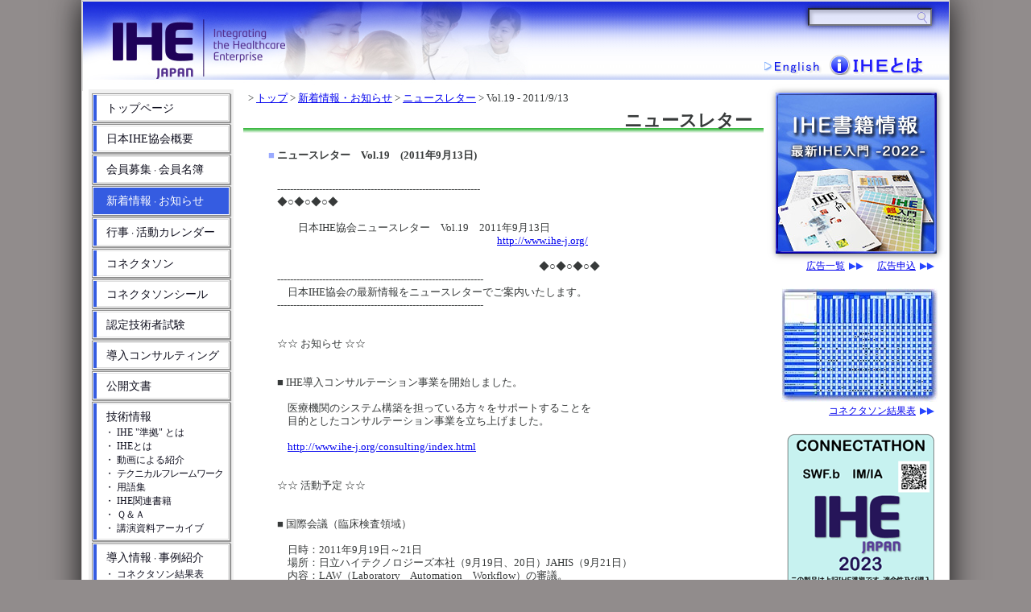

--- FILE ---
content_type: text/html
request_url: https://ihe-j.org/newsletter/n19/index.html
body_size: 18461
content:
<!DOCTYPE html>
<html lang="ja">

<!-- [HEAD] -->
<head>
	<meta http-equiv="Content-Type" content="text/html; charset=shift_jis" />
	<meta http-equiv="imagetoolbar" content="no">
	<meta http-equiv="X-UA-Compatible" content="IE=edge, chrome=1">
	<meta name="Author"   content="IHE Japan">
	<meta name="generator" content="ZML-2016/11/20 [w_letters.txt, line:2935]">
	<title>新着情報・お知らせ：ニュースレター：Vol.19 - 2011/9/13 － IHE-J</title>
	<link rel="up"   href="../index.html">
	<link rel="index"      type="text/css" href="../../index.html">
	<link rel="stylesheet" type="text/css" href="../../z01/css/zcss1.css" media="all">
	<link rel="stylesheet" type="text/css" href="../../z01/css/zcss2.css">
	<link rel="stylesheet" type="text/css" href="../../z02/css/global-2024.04.css">
	
	
	<noscript><link rel="stylesheet" type="text/css" href="./z02/css/noscript.css" ></noscript>
	<script language="javascript" src="../../z01/css/zcss.js"></script>
	<script language="javascript" src="../../z02/js/glib.js?201408"></script>
	<style type="text/css">
	@media only screen and (min-device-width : 320px) and (max-device-width : 720px) {
	}
	</style>
	<style type="text/css"><!-- #under_script_control  {} --></style>
</head>
<!-- [/HEAD] -->
<!-- [BODY] -->
<body bgcolor="#FFFFFF" text="#000000" leftmargin="0" topmargin="0" marginwidth="0" marginheight="0">
<a name="pagetop"></a>




<center>
<div id="GBase">
	<div id="GTop">
		<div id="GTopLinksContainer">
			
			<a class="GLogo"     href="../../"                     title="トップページ"></a>
			<a class="GEnglish"  href="../../en/"                  title="go to English page"></a>
			<a class="GAboutIHE" href="../../basics/"            title="IHEについての概要と各ドメインの紹介"></a>
			
		</div>
		<div id="GTopLogo"></div>
		<div id="GTopLinks"></div>
		<div class=GSearch>
			<form method=get action="https://www.google.co.jp/search">
				<input class=GTextInput    type=text name=q maxlength=255 value="" title="サイト内検索">
				<input class=GSubmitButton type=submit value="">
				<input type=hidden name=ie value="shift_jis">
				<!--<input type=hidden name=ie value="utf-8">-->
				<input type=hidden name=oe value="utf-8">
				<input type=hidden name=hl value="ja">
				<input type=hidden name=sitesearch value="ihe-j.org">
			</form>
		</div>
	</div>
	<div id="GMid">
		<!---------------------------------------------------------------------------------------------->
		<div id="GMidCenter">
	
	
<div class="GMainBread">&nbsp;  &gt; <a href="../../index.html">トップ</a> &gt; <a href="../../news/index.html">新着情報・お知らせ</a> &gt; <a href="../index.html">ニュースレター</a> &gt; Vol.19 - 2011/9/13
</div>

	


	
		<h1 id=GMainTitle>ニュースレター</h1>
	

<div style='margin:17px auto 23px auto; max-width:590px;'>
<!-- ▼topic_sq▼ -->

<table width="100%" border="0" cellpadding="0" cellspacing="3">
	<tr>
		<td valign="top" align="right" rowspan="2" class="xmain" nowrap="NOWRAP"><font color="#9AAAFF">■</font></td>
		<td valign="top" class="xmain"  width="100%"><b> ニュースレター　Vol.19　(2011年9月13日)</b></td>
	</tr>
	<tr>
		<td valign="top" class="xmain" style="padding-top:7px;">
<br>---------------------------------------------------------------<br>◆○◆○◆○◆<br><br>　　日本IHE協会ニュースレター　Vol.19　2011年9月13日<br><tt>　　　　　　　　　　　　　　　　　　　　　</tt><a href="../../">http://www.ihe-j.org/</a><br><br><tt>　　　　　　　　　　　　　　　　　　　　　　　　　</tt>◆○◆○◆○◆<br>----------------------------------------------------------------<br>　日本IHE協会の最新情報をニュースレターでご案内いたします。<br>----------------------------------------------------------------<br><br><br>☆☆ お知らせ ☆☆<br><br><br>■ IHE導入コンサルテーション事業を開始しました。<br><br>　医療機関のシステム構築を担っている方々をサポートすることを<br>　目的としたコンサルテーション事業を立ち上げました。<br>　<br>　<a href="../../consulting/index.html">http://www.ihe-j.org/consulting/index.html</a><br><br><br>☆☆ 活動予定 ☆☆<br><br><br>■ 国際会議（臨床検査領域）<br><br>　日時：2011年9月19日～21日<br>　場所：日立ハイテクノロジーズ本社（9月19日、20日）JAHIS（9月21日）<br>　内容：LAW（Laboratory　Automation　Workflow）の審議。<br><br>■ 第８回ＩＨＥ臨床検査意見交換会<br><br>　日時：2011年09月30日（金）13:00～<br>　場所：キャンパスプラザ京都（予定）<br>　議題：「JLAC10を使うには」のまとめ<br><br>■ 第30回 ＩＨＥ勉強会in仙台（初級編）<br><br>　日時：2011年10月01日（土）<br>　詳細：<a href="http://www.e-rad.jp/xoops/modules/eguide/event.php?eid=54">http://www.e-rad.jp/xoops/modules/eguide/event.php?eid=54</a><br><br>■ 第31回ＩＨＥ勉強会in東京（初級編）<br><br>　日時：2011年10月08日（土）<br>　詳細：<a href="http://www.e-rad.jp/xoops/modules/eguide/event.php?eid=57">http://www.e-rad.jp/xoops/modules/eguide/event.php?eid=57</a><br><br>■ 第43回日本臨床検査自動化学会 演題発表<br><br>　日時：2011年10月08日（土）13:00～13：48<br>　内容：6演題連続で発表。<br><br>■ 第32回ＩＨＥ勉強会in大阪（初級編）<br><br>　日時：2011年11月05日（土）　<br>　詳細：<a href="http://www.e-rad.jp/xoops/modules/eguide/event.php?eid=58">http://www.e-rad.jp/xoops/modules/eguide/event.php?eid=58</a><br><br>■ IHE入門とコネクタソン見学会<br><br>　日時：2011年11月08日（火）<br>　詳細：<a href="http://www.e-rad.jp/xoops/modules/eguide/event.php?eid=53">http://www.e-rad.jp/xoops/modules/eguide/event.php?eid=53</a><br><br><br>☆☆ 活動報告 ☆☆<br><br><br>■ 第7回ＩＨＥ臨床検査意見交換会<br><br>　日時：2011年08月26日（金）13:00～<br>　場所：ハートイン京都（予定）<br>　議題：「JLAC10を使うには」のユーザーの声について<br><br>■ 病理・臨床細胞委員会<br><br>　日本テレパソロジー・バーチャルマイクロスコピー研究会の支援を得て<br>　平成23年度までに制定された病理・臨床細胞領域に関する、IHE、DICOM<br>　JAHIS標準のドキュメントを納めたCDを作成。<br>　今後、関係学会で病理・臨床細胞関係者へ配布予定。<br><br><br>☆☆ 委員会活動 ☆☆<br><br><br>8月 2日 臨床検査委員会　<br>8月 9日 放射線企画・技術委員会<br>8月22日 運営委員会<br>8月22日 放射線治療企画・技術委員会<br>8月23日 接続検証委員会<br>8月26日 ITI-incWG委員会<br>8月30日 普及推進委員会<br>8月31日 ITI委員会<br>8月31日 PCD委員会<br><br>9月 6日 運営委員会<br>9月 8日 放射線技術委員会<br>9月14日 接続検証委員会<br>9月21日 循環器委員会<br>9月28日 PCD委員会<br><br><br>----------------------------------------------------------------<br>◆ニュースレター登録/変更/解除/ご意見ご質問はこちらからお願いし<br>　ます。　<a href="../../contact/index.html">http://www.ihe-j.org/contact/index.html</a><br><br>◆日本IHE協会公式Webサイト　　<a href="../../">http://www.ihe-j.org/</a><br>----------------------------------------------------------------<br><br>
</td>
	</tr>
</table>
<!-- ▲topic_sq▲ -->
</div>
		</div>
		<!---------------------------------------------------------------------------------------------->
		
		<div id="GMidLeft">
			<div id="GMenu">
				<div class="GMF0">
					<div class="GMF1"><a class="GMF2 GMTop" href="../../">トップページ</a></div>
				</div>
				<div class="GMF0">
					<div class="GMF1"><a class="GMF2" href="../../about/">日本IHE協会概要</a></div>
				</div>
				<div class="GMF0">
					<div class="GMF1"><a class="GMF2" href="../../recruit/">会員募集<span>・</span>会員名簿</a></div>
				</div>
				<div class="GMF0">
					<div class="GMF1"><a class="GMF2" href="../../news/">新着情報<span>・</span>お知らせ</a></div>
				</div>
				<div class="GMF0">
					<div class="GMF1"><a class="GMF2" href="../../events/">行事<span>・</span>活動カレンダー</a></div>
				</div>
				<div class="GMF0">
					<div class="GMF1"><a class="GMF2" href="../../connectathon/">コネクタソン</a></div>
				</div>
				<div class="GMF0">
					<div class="GMF1"><a class="GMF2" href="../../connectathon-seal/">コネクタソンシール</a></div>
				</div>
			<div class="GMF0">
					<div class="GMF1"><a class="GMF2" href="../../QUALIFY/">認定技術者試験</a></div>
				</div>

				<div class="GMF0">
					<div class="GMF1"><a class="GMF2" href="../../consulting/">導入コンサルティング</a></div>
				</div>
				<div class="GMF0">
					<div class="GMF1"><a class="GMF2" href="../../docs/">公開文書</a></div>
				</div>
				<div class="GMF0">
					<div class="GMF1">
						<div class="GMF2">
							<a class="GMF3a" href="../../tech/">技術情報</a>

							<a class="GMF3b" href="../../tech/#compliant">・ IHE &quot;準拠&quot; とは</a>
							<a class="GMF3b" href="../../basics/">・ IHEとは</a>
							<a class="GMF3b" href="../../movie/">・ 動画による紹介</a>
							<a class="GMF3b" href="../../tf/">・ <span class="GMLS">テクニカルフレームワーク</span></a>
							<a class="GMF3b" href="../../words/">・ 用語集</a>
							<a class="GMF3b" href="../../books/">・ IHE関連書籍</a>
							<a class="GMF3b" href="../../faq/">・ Ｑ＆Ａ </a>
							<a class="GMF3b" href="../../archive/">・ 講演資料アーカイブ</a>
			
						</div>
					</div>
				</div>
				<div class="GMF0">
					<div class="GMF1">
						<div class="GMF2">
							<a class="GMF3a" href="../../introduce/">導入情報<span>・</span>事例紹介</a>
							
							<a class="GMF3b" href="https://www.ihe-j.org/connectathon-results/" target="_blank">・ コネクタソン結果表</a>
							<a class="GMF3b" href="../../products/">・ IHE対応製品情報</a>
						</div>
					</div>
				</div>
			</div>
			<div id="GMidLeftBanners">
				<a class="GPDI"       href="../../pdi-tools/"           title="PDIチェックツールレベル３"></a>
				<a class="GContact"   href="../../contact/"             title="ご意見・ご質問"></a>
				<a class="GFacebook"  href="https://facebook.com/IHEJapan" title="Facebook" target="_blank"></a>
			</div>
			<!-- 2014/08/2x :) -->
			<div id="GMidLeftSMemberBlock" class="GMember99">

				<div class="GXTitle">IHE協会 S会員</div>
				<a class="GHover-Opac GLinkImage GLinkImage0" href="https://www.philips.co.jp/healthcare" target="_blank"></a>
				<a class="GHover-Opac GLinkImage GLinkImage1" href="https://jp.medical.canon/" target="_blank"></a>
				<a class="GHover-Opac GLinkImage GLinkImage2" href="http://www.array.co.jp/" target="_blank"></a>
				<a class="GHover-Opac GLinkImage GLinkImage3" href="http://www.konicaminolta.jp/healthcare/" target="_blank"></a>
				<a class="GHover-Opac GLinkImage GLinkImage4" href="http://www.olympus.co.jp/" target="_blank"></a>
				<div style="text-align:right; display:none;">
					<a class="GLinkText" href="../../recruit/smember/">Ｓ会員情報</a>
				</div>
			</div>
		</div>
		

		<!---------------------------------------------------------------------------------------------->
		<div id="GMidRight">
			<!-- 2014/08/2x :) -->
			<div id="GMidRightAdsBlock">
				<a class="GHover-Opac GLinkImage GLinkImage0" href="../../books/"></a>
				<a class="GHover-Opac GLinkImage GLinkImage1" href="https://ihe-j.sakura.ne.jp/event-info/modules/eguide/event.php?eid=28"></a>
				<a class="GHover-Opac GLinkImage GLinkImage2" href="../../recruit/"></a>
				
				<div style="text-align:right; margin-top:4px;">
					<a class="GLinkText" href="../../ads/list/">広告一覧</a>
					<a class="GLinkText" href="../../ads/">広告申込</a>
				</div>
				
			</div>

			<div id="GMidRightSMemberBlock" class="GMember99">
				<a class="GHover-Opac GLinkImage GLinkImage0" href="https://www.philips.co.jp/healthcare" target="_blank"></a>
				<a class="GHover-Opac GLinkImage GLinkImage1" href="http://www.array.co.jp/" target="_blank"></a>
				<a class="GHover-Opac GLinkImage GLinkImage2" href="https://jp.medical.canon/" target="_blank"></a>
				<a class="GHover-Opac GLinkImage GLinkImage3" href="http://www.konicaminolta.jp/healthcare/" target="_blank"></a>
				<div style="text-align:right; display:none;">
					<a class="GLinkText" href="../../recruit/smember/">Ｓ会員情報</a>
				</div>
			</div>
			<a id="GMidRightCResultsBlock" class="GHover-Opac" href="https://www.ihe-j.org/connectathon-results/" target="_blank">
				<span class="GLinkImage"></span>
				<div style="text-align:right;">
					<span class="GLinkText" href="https://www.ihe-j.org/connectathon-results/" target="_blank">コネクタソン結果表</span>
				</div>
			</a>
			<a id="GMidRightCSealBlock" class="GHover-Opac" href="https://www.ihe-j.org/connectathon-seal/">
				<span class="GLinkImage"></span>
				<div style="text-align:right;">
					<span class="GLinkText" href="https://www.ihe-j.org/connectathon-seal/">コネクタソンシール</span>
				</div>
			</a>
		</div>
		<!---------------------------------------------------------------------------------------------->
	</div>
	<div id="GBottom">
		<!---------------------------------------------------------------------------------------------->
		<div id="GCopyRight"></div>
		<!---------------------------------------------------------------------------------------------->
		
		<div id="GBottomMenus">
			<div class="GCell GCell0">
				<a class="GBLink" href="../../"><div>トップページ</div></a>
				<a class="GBLink" href="../../about/"><div>日本IHE協会概要</div></a>
				<a class="GSLink" href="../../about/vision/"><div>事業内容</div></a>
				<a class="GSLink" href="../../file2/about/IHE-Teikan-rv2015.06.05.pdf"><div>定款 <span>(PDF)</span></div></a>
				<a class="GSLink" href="../../about/member/"><div>社員名簿</div></a>
				<a class="GSLink" href="../../file2/about/IHE-DRTR-2025-06-04.pdf"><div>理事/監事 <span>(PDF)</span></div></a>
				<a class="GSLink" href="../../file2/about/IHE-STRG-2024-11-06.pdf"><div>運営会議メンバー <span>(PDF)</span></div></a>
				<a class="GSLink" href="../../file2/about/Kaisoku-2022-04.pdf"><div>会則 <span>(PDF)</span></div></a>
				<a class="GSLink" href="../../file2/about/Kaihi.Saisoku-2025.06.pdf"><div>会費細則 <span>(PDF)</span></div></a>

				<a class="GSLink" href="../../file2/about/Kaisoku-C-Member-0628.pdf"><div>Ｃ会員に関する細則 <span>(PDF)</span></div></a>

				<a class="GSLink" href="../../about/organization/"><div>組織図</div></a>
			</div><div class="GCell GCell1">
				<a class="GBLink" href="../../recruit/"><div>会員募集・会員名簿</div></a>
				<a class="GBLink" href="../../news/"><div>新着情報・お知らせ</div></a>
				<a class="GSLink" href="../../comments/"><div>パブリックコメント募集</div></a>
				<a class="GSLink" href="../"><div>ニュースレター</div></a>

				<a class="GSLink" href="../../news/awards/"><div>歴代表彰者一覧</div></a>

				<a class="GSLink" href="../../news/anniv20th/"><div>20周年記念勉強会</div></a>


				<a class="GBLink" href="../../events/"><div>行事・活動カレンダー</div></a>
				<a class="GBLink" href="../../connectathon/"><div>コネクタソン</div></a>
				<a class="GBLink" href="../../connectathon-seal/"><div>コネクタソンシール</div></a>

				<a class="GBLink" href="../../QUALIFY/"><div>認定技術者試験</div></a>

				<a class="GBLink" href="../../consulting/"><div>導入コンサルティング</div></a>
				<a class="GBLink" href="../../docs/"><div>公開文書</div></a>
			</div><div class="GCell GCell2">
				<a class="GBLink" href="../../tech/"><div>技術情報</div></a>

				<a class="GSLink" href="../../tech/#compliant"><div>IHE &quot;準拠&quot; とは</div></a>

				<a class="GSLink" href="../../basics/"><div>IHEとは</div></a>

				<div class="GSDiv">
					<a class="GSLink" href="../../basics/radiology/"><div>放射線</div></a>
					<a class="GSLink" href="../../basics/radiation-oncology/"><div>放射線治療</div></a>
					<a class="GSLink" href="../../basics/cardiology/"><div>循環器</div></a>
					<a class="GSLink" href="../../basics/pcd/"><div>PCD</div></a>
					<a class="GSLink" href="../../basics/iti/" style="letter-spacing:1px;"><div>ITI</div></a>
					<a class="GSLink" href="../../basics/laboratory/"><div>PaLM (臨床検査)</div></a>
					<a class="GSLink" href="../../basics/pathology/"><div>PaLM (病理/臨床細胞)</div></a>
					<a class="GSLink" href="../../basics/endoscopy/"><div>内視鏡</div></a>
				</div>

				<a class="GSLink" href="../../movie/"><div>動画による紹介</div></a>
				<a class="GSLink" href="../../tf/" style="letter-spacing:-1px;"><div>テクニカルフレームワーク</div></a>
				<a class="GSLink" href="../../words/"><div>用語集</div></a>
				<a class="GSLink" href="../../books/"><div>IHE関連書籍</div></a>
				<a class="GSLink" href="../../faq/"><div>Ｑ＆Ａ</div></a>
				<a class="GSLink" href="../../archive/"><div>講演資料アーカイブ</div></a>
			</div><div class="GCell GCell3">
				<a class="GBLink" href="../../introduce/"><div>導入情報・事例紹介</div></a>
				
				<a class="GSLink" href="https://www.ihe-j.org/connectathon-results/" target="_blank"><div>コネクタソン結果表</div></a>
				<a class="GSLink" href="../../products/"><div>IHE対応製品情報</div></a>
				<a class="GBLink" href="../../pdi-tools/"><div>PDIチェックツール</div></a>
				<a class="GBLink" href="../../links/"><div>リンク集</div></a>
				<a class="GBLink GBLink2" href="../../privacy/"><div>個人情報の取扱い</div></a>

				<a class="GBLink GBLink2" href="../../requirements/"><div>コンテンツ利用のための留意点</div></a>				
				<a class="GSLink GSLinkNoHover"><div>オンライン受講時の留意点</div></a>
				<a class="GSLink GSLinkNoHover"><div>講演者の留意点</div></a>



				<a class="GBLink GBLink2" href="../../ads/"><div>広告掲載について</div></a>
			</div><div class="GCell GCell4">
				<div class=GSearch>
					<form method=get action="https://www.google.co.jp/search">
						<input class=GTextInput    type=text name=q maxlength=255 value=""
							title="サイト内検索">
						<input class=GSubmitButton type=submit value="">
						<input type=hidden name=ie value="shift_jis">
						<!--<input type=hidden name=ie value="utf-8">-->
						<input type=hidden name=oe value="utf-8">
						<input type=hidden name=hl value="ja">
						<input type=hidden name=sitesearch value="ihe-j.org">
					</form>
				</div>
				<a class="GBLink" href="../../contact/"><div>ご意見・ご質問</div></a>
				<a class="GBLink GBLink2" href="../../access/"><div>地図・アクセス</div></a>
				<a class="GBLink GBLink2" href="https://facebook.com/IHEJapan" target="_blank"><div>Facebook</div></a>
				<a class="GBLink GBLink2" href="https://www.youtube.com/channel/UC9ye9YeVllAycin_Y0fRUhA" target="_blank"><div>YouTube</div></a>
				<a class="GBLink GBLink2" href="../../en/"><div>English</div></a>
			</div>
		</div>
		
	</div>


</div>
</center>
<!---------------------------------------------------------------------->
<script type="text/javascript">GMenu.update(); GAds.update(); GBottom.update();</script>
<!---------------------------------------------------------------------->


</body>

<!-- [/BODY] -->
</html>


--- FILE ---
content_type: text/css
request_url: https://ihe-j.org/z01/css/zcss2.css
body_size: 2485
content:

/*
  ---------------------------------------------------------------
	Style Sheet2 (Compiled on 2012/09/16)

	Contents :
		1. Common Settings
		2. Specfic Category
		3. Topics
		4. Misc
		5. For specific media
	Note :
		prefix x=basic/t=text/z=category
  ---------------------------------------------------------------
*/


/*
  ---------------------------------------------------------------
	1. Common Settings
  ---------------------------------------------------------------
*/
span.xarrow     { color:#FF5300; }
span.xiconkojin { font-size:70%; color:#FF9000; }
span.xiconhojin { font-size:70%; color:#6387D8; }

.xlistred    { color:#F00000; }
.xlistred2   { color:#E50000; }

.xlistgreen  { color:green; }


/*
  ---------------------------------------------------------------
	2. Specfic Category
  ---------------------------------------------------------------
*/
center.znewstitle { font-weight:bold; font-size:110%; margin-top:10px; }
center.znewsdesc  { font-weight:bold; font-size:110%; color:#F05500; margin:10px 0px 7px 0px; }


/*
  ---------------------------------------------------------------
	3. Topics
  ---------------------------------------------------------------
*/
td.zt0 {
	padding:0 1px 1px 0px; background:#E7E7E7;
}
div.zt1 {
	border-style:solid;
	border-color:#D0D0D0 #AAAAAA #AAAAAA #E0E0E0;
	border-width:1px;
	background:url(../img/xmisc/topic1bg.gif); padding:8px 9px 4px 20px;
}
h2.zt2  { font-size:85%; color:#888888; line-height:100%; margin:0px; padding:0px; }
div.ztd { font-size:10px; padding-top:1px; line-height:100%; color:#DDCC2A; }



/*
  ---------------------------------------------------------------
	4. Misc
  ---------------------------------------------------------------
*/

.footerlink { color:#999999; }
.toptitle   { padding:41px 0px 0px 20px; }


/*
  ---------------------------------------------------------------
	5. For specific media
  ---------------------------------------------------------------
*/

@media print {
	body {
		font-family:'ＭＳ Ｐ明朝' serif;
	}
	div.xbody1 {
		background:#FFFFFF url(../img/t1x1.gif);
	}
	div.xbody2 {
		max-width:720px;
		width:expression(document.body.clientWidth > 720 ? "720px": "auto");
	}
}

}

@media tv {
}

@media aural {
	h2       { volume:x-loud; }
	h3       { volume:loud; }
}

td.maintitle {
	background-image:url(../img/xtop/plate11.jpg);
	background-repeat:no-repeat;
	height:100px;
}
div.maintitle {
	padding:12px 0px 0px 20px;
	color:#888888;
	font-size:100%;
}




--- FILE ---
content_type: text/css
request_url: https://ihe-j.org/z02/css/global-2024.04.css
body_size: 23118
content:
/************************************************************************************************/
body {
	margin:0px; padding:0px; background-color:#918c8c;
	font-size:14px;
}
* {
	-moz-box-sizing:border-box;
	-webkit-box-sizing:border-box;
	box-sizing:border-box;
	/*color:#FFF;*/
	-webkit-tap-highlight-color:transparent;
}
form {
	margin:0px; padding:0px;
}
img {
	image-rendering:optimizeQuality;
	-ms-interpolation-mode:bicubic;
	vertical-align:middle;
}
a.GHover-Opac:link, a.GHover-Opac:visited {
	opacity:1.0; filter:alpha(opacity=100);
	transition-property:opacity;
	transition-duration:0.15s;
}
a.GHover-Opac:hover {
	opacity:0.7; filter:alpha(opacity=70);
}
/************************************************************************************************/
/************************************************************************************************/
/************************************************************************************************/
#GBase {
	width:90%;
	min-width:968px;
	max-width:1078px;
	text-align:left;
	border:solid 1px #DCDCDC;
	background:#FFF;
	box-shadow:0px 0px 36px #111112;
}
/************************************************************************************************/
.GSearch {
		position:absolute; z-index:10;
		/*right:14px; top:10px;*/
		padding:0px;
		width:154px; height:22px;
	}
	.GSearch form {
		margin:0px;
	}
	.GSearch .GTextInput:focus {
		box-shadow:0px 0px 32px #000;
		opacity:1.0; filter:alpha(opacity=100);
	}
	.GSearch .GTextInput:hover {
		/*opacity:0.93; filter:alpha(opacity=93);*/
		opacity:1.0; filter:alpha(opacity=100);
		box-shadow:0px 0px 32px #111;
	}
	.GSearch .GTextInput {
		display:block
		border:0px;
		color:#000 !important;
		text-shadow:none !important;
		font-size:12px; line-height:12px; margin:0px;
		width:154px;
		height:22px;
		padding:0px 22px 0px 8px;
		background:#FFF url(../img/search-box-167x22.jpg) 0px 0px no-repeat;
		box-shadow:0px 0px 6px #114;
		outline:none;
		opacity:0.93; filter:alpha(opacity=93);
		transition-property:opacity,box-shadow;
		transition-duration:0.15s;
	}
	.GSearch .GSubmitButton {
		position:absolute; z-index:1;
		right:3px; top:3px;
		width:18px; height:16px;
		/*background:transparent;*/
		background:url(../img/search-loupe-17x17.gif) 0px 0px no-repeat;
		border:none;
	}
/************************************************************************************************/
#GTop {
		position:relative;
		height:112px;
		background:#0a23b4 url(../img/top-mid-3x112rv02.jpg) 0px 0px repeat-x;
	}
	#GTop .GSearch {
		right:21px; top:9px;
	}
	#GTopLinksContainer a {
		position:absolute; z-index:1;
		transition-property:opacity,border;
		transition-duration:0.15s;
	}
	#GTopLinksContainer a:link, #GTopLinksContainer a:visited {
		background:#FFFFFF; opacity:0.0; filter:alpha(opacity=0); border:solid 1px #FFFFFF;
		background:#FFFFFF; opacity:0.0; filter:alpha(opacity=0); border:solid 1px #FFFFFF;
	}
	#GTopLinksContainer a:hover {
		background:#FFFFFF; opacity:0.5; filter:alpha(opacity=50); border:solid 1px #77779F;
	}
	#GTopLinksContainer .GLogo {
		width:473px; height:85px; left:7px;top:5px;
	}
	#GTopLinksContainer .GLogin {
		width:100px; height:24px; right:237px;bottom:19px;
	}
	#GTopLinksContainer .GEnglish {
		width:84px; height:24px; right:153px;bottom:19px;
	}
	#GTopLinksContainer .GAboutIHE {
		width:132px; height:29px; right:20px;bottom:19px;
	}
	#GTopLogo {
		position:absolute; left:0px; top:0px;
		width:559px; height:112px;
		background:url(../img/top-left-559x112rv02.jpg) 0px 0px no-repeat;
	}
	/*
	#GTopLinks {
		position:absolute; right:30px; bottom:20px;
		width:294px; height:21px;
		background:url(../img/top-right-links-294x21.jpg) 0px 0px no-repeat;
	}
	*/
	#GTopLinks {
		position:absolute; right:30px; bottom:20px;
		/* width:307px; height:26px; */
		width:200px; height:26px;
		background:url(../img/top-right-links-307x26.gif) right 0px no-repeat;
	}
/************************************************************************************************/
#GMid {
		position:relative;
		min-height:1157px;
		margin-bottom:35px;
		/*top:-8px;*/
		
	}
	/****************************************************************************************/
	#GMid a:hover {
		color:#CC0000;
	}
	#GMidLeft {
			position:absolute;
			left:8px; top:-2px;
			width:170px; 
		}
		#GMenu {
				width:180px;
				background:#F0F0F0;
				margin:0px 0px 30px 0px;
				padding-top:3px;
				padding-bottom:3px;

				margin-bottom:20px;
			}
			#GMenu .GMF0 {
				border:solid #8d8d8d 1px;
				background:#FFF;
				padding:1px;
				margin:2px 4px;
				box-shadow:1px 1px 1px #999;
			}
			#GMenu .GMF1 {
				border-left:solid #355ce1 4px;
			}
			#GMenu .GMF2 {
				display:block;
				color:#10101f;
				text-decoration:none;
				padding:8px 2px 6px 12px;
				font-size:14px; line-height:16px;
				border:solid #dfdfdf 1px;
				border-left-width:0px;
			}
			#GMenu .GMF2:hover, #GMenu .GCurrentP {
				border-color:#355ce1;
				background-color:#355ce1;
				color:#FFF;
			}
			#GMenu .GMF2:hover .GMF3a, #GMenu .GMF2:hover .GMF3b,
			#GMenu .GCurrentP  .GMF3a, #GMenu .GCurrentP  .GMF3b {
				/*background-color:#355ce1;*/
				color:#FFF;
			}
			#GMenu .GMF2 span {
				font-size:9px;
			}
			#GMenu .GMF3a {
				display:block;
				color:#10101f;
				text-decoration:none;
				border-bottom:solid transparent 1px;
			}
			#GMenu .GMF3a:hover {
				border-bottom:solid #fff 1px;
			}
			#GMenu .GMF3b {
				display:block;
				padding:4px 0px 0px 0px;
				margin-left:-2px;
				color:#10101f;
				font-size:12px; line-height:12px;
				text-decoration:none;
				border-bottom:solid transparent 1px;
			}
			#GMenu .GMF3b span.GMLS {
				font-size:12px; letter-spacing:-1px;
/*font-style:italic;
font-weight:bold;*/

			}
			#GMenu .GMF3b:hover {
				xfont-weight:bold;
				/*text-decoration:underline;*/
				border-bottom:solid #fff 1px;
			}
			#GMenu .GMF2, #GMenu .GMF3a, #GMenu .GMF3b {
				transition-property:background-color;
				transition-duration:0.1s;
			}
			#GMenu .GCurrent0 {
				border-bottom:solid #fff 1px;
			}

		#GMidLeftBanners {
				margin-left:10px;
				position:relative;
				width:160px; height:138px;
				background:url(../img/mid-left-banners-160x138.jpg) 0px 0px no-repeat;
			}
			#GMidLeftBanners a {
				position:absolute; z-index:1;
				transition-property:opacity;
				transition-duration:0.15s;
			}
			#GMidLeftBanners a:link, #GMidLeftBanners a:visited {
				background:#FFFFFF; opacity:0.0; filter:alpha(opacity=0);
				background:#FFFFFF; opacity:0.0; filter:alpha(opacity=0);
			}
			#GMidLeftBanners a:hover {
				background:#FFFFFF; opacity:0.5; filter:alpha(opacity=50);
				/*border:solid red 1px;*/
			}
			#GMidLeftBanners .GPDI {
				left:1px; top:-8px; width:160px; height:50px;
			}
			#GMidLeftBanners .GContact {
				left:1px; top:42px; width:160px; height:50px;
			}
			#GMidLeftBanners .GFacebook {
				left:0px; top:92px; width:162px; height:52px;
			}
	/****************************************************************************************/
	#GMidCenter {
			padding-left:200px;
			padding-right:230px;
			font-size:13px;
			text-align:left;
		}
		#GMainBread {
			font-size:13px; line-height:14px;
		}
		#GMainTitle {
			padding:7px 14px 4px 0px;
			margin:0px;

			font-size:22px;
			line-height:23px;
			font-weight:600;
			text-align:right;
			background:url(../img/main-title-bar-green-2x6.gif) 0px bottom repeat-x;
		}
		#GMainPhotoAnim {
				/*height:200px;*/
				background:#EEE;
			}
			#GMainPhotoAnim .GContainer {
				width:535px;
				position:relative;
			}
		#GMainNews {
				margin:15px 0px 30px 0px;
			}
			#GMainNews * {
				line-height:1.25;
			}
			#GMainNews a:link, #GMainNews a:visited {
				text-decoration:none;
			}
			#GMainNews01, #GMainNews02 {
				display:inline-block; width:48%; vertical-align:top;

				*display:inline; *zoom:1;
			}
			#GMainNews01 {
				margin-right:2%;
			}
			#GMainNews .GContent {
				margin-right:-5px; padding-left:5px;
				margin-top:10px;
			}
			#GMainNews01 .GContent {
				border-right:solid #DDD 1px;
			}
			#GMainNews .GTitleBar {
				position:relative;
				height:35px;
				background:url(../img/main-title-news-back-1x35.gif) 0px 0px repeat-x;
			}
			#GMainNews01 .GLabel {
				position:absolute; left:0px; width:180px; height:35px;
				background:url(../img/main-title-news-546x35.gif) 0px 0px no-repeat;
			}
			#GMainNews02 .GLabel {
				position:absolute; left:0px; width:180px; height:35px;
				background:url(../img/main-title-news-546x35.gif) -276px 0px no-repeat;
			}
			#GMainNews .GArrow {
				position:absolute; right:0px; width:40px; height:35px;
				background:url(../img/main-title-news-546x35.gif) -224px 0px no-repeat;
			}
			#GMainNews01 .GContent {

			}
			#GMainNews01 .GItemNew, #GMainNews01 .GItemArrow {
				margin-bottom:12px;
			}
			#GMainNews01 .GItemNew .GDate {
				padding:0px 0px 0px 20px;
				background:url(../img/icons-share-23x78.gif) 0px 0px no-repeat;
			}
			#GMainNews01 .GItemArrow .GDate {
				padding:0px 0px 0px 18px;
				background:url(../img/icons-share-23x78.gif) 3px -59px no-repeat;
			}
			#GMainNews01 .GText {
				display:block;
				padding:0px 1px 0px 18px;
			}
			#GMainNews02 .GItemNew, #GMainNews02 .GItemArrow {
				display:block;
				margin-bottom:12px;
			}
			#GMainNews02 .GItemNew {
				padding:0px 0px 0px 21px;
				background:url(../img/icons-share-23x78.gif) 0px 0px no-repeat;
			}
			#GMainNews02 .GItemArrow {
				padding:0px 0px 0px 18px;
				background:url(../img/icons-share-23x78.gif) 5px -59px no-repeat;
			}
			#GMainNews .GLinkToList {
				text-align:right;
				padding-right:30px;
			}
			#GMainNews .GLinkToList a:link, #GMainNews .GLinkToList a:visited {
				background:url(../img/icons-share-23x78.gif) right -28px no-repeat;
				padding-right:30px;
				display:inline-block;
				text-decoration:underline;

				*display:inline; *zoom:1;
			}

		#GMainCalendar {
				border:solid 1px #7771E1;
				border-radius:24px;
				box-shadow:3px 3px 12px #555577;
				text-align:center;
			}
			#GMainCalendar #GMainCalendarIFrame {
				width:95%;
			}
	/****************************************************************************************/
	#GMidRight {
			position:absolute;
			right:5px; top:2px;
			width:210px;
		}
		#GMidRight .GLinkText {
			display:inline-block;

			*display:inline; *zoom:1;

			line-height:13px; font-size:12px; margin-right:8px;
			margin-top:5px;
			padding-right:28px;
			background:url(../img/icons-share-23x78.gif) right -30px no-repeat;
		}
		#GMidRightAdsBlock {
				display:none; /* for ads */
			}
			#GMidRightAdsBlock .GLinkImage {
				display:block;
				width:200px; height:200px;
				background:url(../img/mid-right-ads-sample-200x200.png) 0px 0px no-repeat;
				box-shadow:1px 1px 8px #777;
			}
		#GMidRightSMemberBlock {
				border:solid #CCC 1px;
				width:202px;
				/* for ads
				margin:24px 0px 28px 0px;
				padding:8px 0px 10px 0px;
				*/
				margin:0px 0px 10px 0px;
				padding-left:8px;
				border-radius:14px;
			}
			#GMidRightSMemberBlock .GLinkImage {
				display:block; width:192px;
				background-position:0px 0px;
				background-repeat:no-repeat;
				/* for ads
				margin:8px 0px 8px 7px;
				display:none;
				*/
				margin:20px auto 20px auto;
			}
			#GMidRightSMemberBlock .GLinkImage0 {
				height:30px; background-position:-2px 0px;
				background-image:url(../img/smember-rblock-carestream-192x30.gif);
			}
			#GMidRightSMemberBlock .GLinkImage1 {
				height:30px; background-position:-2px 0px;
				background-image:url(../img/smember-rblock-array-192x30.gif);
			}
			#GMidRightSMemberBlock .GLinkImage2 {
				height:41px;
				background-image:url(../img/smember-rblock-toshiba-192x41.gif);
				margin-bottom:17px;
			}
			#GMidRightSMemberBlock .GLinkImage3 {
				height:68px;
				background-image:url(../img/smember-rblock-km-192x60.gif);
				margin-top:17px;
				margin-bottom:13px;
			}
			#GMidRightSMemberBlock.GMember0 .GLinkImage0 { display:block; }
			#GMidRightSMemberBlock.GMember1 .GLinkImage1 { display:block; }
			#GMidRightSMemberBlock.GMember2 .GLinkImage2 { display:block; }
			#GMidRightSMemberBlock.GMember3 .GLinkImage3 { display:block; }

			#GMidRightSMemberBlock .GLinkText {
				margin-top:0px;
				margin-right:10px;
			}
		#GMidRightCResultsBlock {
				display:block;
			}
			#GMidRightCResultsBlock .GLinkImage {
				display:block; width:195px; height:141px;
				margin:20px 0px 0px 7px;				
				background:url(../img/mid-right-cresults-195x141.jpg) 0px 0px no-repeat;
			}
			#GMidRightCResultsBlock .GLinkText {
				text-decoration:underline;
			}
/************************************************************************************************/
#GBottom {
		position:relative;
		height:445px;
		text-align:center;
		box-shadow:0px 0px 26px #313133;
		background:#021588 url(../img/bottom-grad-1x470.jpg) 0px 0px repeat-x;
	}
	#GBottom * {
		color:#FFF;
		text-shadow:1px 1px 3px #000;
	}
	#GBottom .GSearch {
		/*right:70px; top:29px;*/
		top:-33px;
	}
	#GBottom #GCopyRight {
		position:absolute; right:52px; bottom:24px;
		width:343px; height:21px;
		background:url(../img/bottom-copyright-343-21-2026.png) 0px 0px no-repeat;
	}
	/*  bottom-sep-3x1.gif*/

	#GBottom #GBottomMenus {
			padding-top:63px;
		}
		#GBottom .GCell {
			display:inline-block;
			*display:inline; *zoom:1;

			font-size:13px; line-height:14px;
			text-align:left;
			padding:0px 16px 0px 2px;
			text-shadow:1px 1px 3px #000;
			vertical-align:top;
			width:182px;
		}
		#GBottom .GCell2 {
			width:172px;
		}
		#GBottom .GCell3 {
			width:172px;
		}
		#GBottom .GCell4 {
			position:relative;
			width:164px;
		}
		#GBottom .GCell span {
			font-size:8px;
		}
		/*
		#GBottom .GBLink {
			display:block;
			text-decoration:none; 
			padding:0px 0px 0px 1.5em;
			margin:2.5em  0em 0.8em 0.1em;
		}
		*/
		#GBottom .GBLink {
			display:block;
			text-decoration:none; 
			font-size:13px;
			padding:8px 1px 10px 1px;
			margin:0em  0em 0em 0em;
		}
		#GBottom .GBLink div {
			/*border-left:solid #FFF 0px;*/
			padding:2px 0px 0px 20px;
			border-bottom:solid #FFF 1px;
			box-shadow:0px 1px 0px #333;
			background:url(../img/bottom-icons-share-17x68.png) 5px 4px no-repeat;
		}
		#GBottom .GSLink {
			display:block;
			text-decoration:none;
			font-size:12px;
			padding:2px 0px 2px 0px;
		}
		#GBottom .GSLink div {
			/*padding:4px 0px 4px 17px;*/
			padding-left:17px;
			background:url(../img/bottom-icons-share-17x68.png) 2px -53px no-repeat;
		}
		#GBottom .GBLink, #GBottom .GSLink  {
			border:solid transparent 1px;
		}
		#GBottom .GBLink, #GBottom .GBLink div,
		#GBottom .GSLink, #GBottom .GSLink div {
			transition-property:background-color,border-color;
			transition-duration:0.18s;
		}

		#GBottom .GBLink:hover, #GBottom .GSLink:hover  {
			background:#3333F0;
			border:solid #77C 1px;
		}
		#GBottom .GBLink:hover div {
			background-color:#3333F0;
			border-color:transparent;
			/*border-bottom-color:#777777;*/
			border-bottom-color:#E0E0F0;
			box-shadow:none;
		}
		#GBottom .GSLink:hover div {
			background-color:#3333F0;
			border-color:transparent;
		}
		#GBottom .GSDiv {
			padding-left:20px; font-size:12px; line-height:17px;
		}
		#GBottom .GSDiv .GSLink {
			line-height:100%;
			padding:3px 0px 2px 0px;
		}
		#GBottom .GSDiv .GSLink div {
			background:url(../img/bottom-icons-share-17x68.png) 2px -55px no-repeat;
		}

		#GBottom a.GCurrent0 {
			background:#779 !important;
			border-top   :solid #999 1px !important;
			border-right :solid #CCC 1px !important;
			border-bottom:solid #CCC 1px !important;
			border-left  :solid #999 1px !important;
			cursor:default !important;
		}
		#GBottom a.GCurrent0 div {
			background-color:#779 !important;
		}
		#GBottom a.GCurrentC {
			background:#779;
			border-top   :solid #999 1px;
			border-right :solid #CCC 1px;
			border-bottom:solid #CCC 1px;
			border-left  :solid #999 1px;
		}
		#GBottom a.GCurrentC div {
			background-color:#779;
		}

		/*
		#GBottom .GCurrent div {
			background-color:#779; border:inset 1px;
		}

		#GBottom .GCurrent {
			background-color:#779; border:inset 1px;
		}
		#GBottom .GCurrent div {
			border-bottom-color:#779;
			box-shadow:none;
		}
		*/

/************************************************************************************************/
	.GLANG_EN #GTopLogo {
		background:url(../img/top-left-559x112rv02.jpg) 0px 0px no-repeat;
	}
	.GLANG_EN #GTopLinks {
		position:absolute; right:30px; bottom:20px;
		/* width:171px; height:21px; */
		width:100px; height:21px;
		background:url(../img/en-top-right-links-171x21.jpg) right 0px no-repeat;
	}
/************************************************************************************************/
.GLANG_EN {

	}
	.GLANG_EN #GTopLinksContainer {

		}
		.GLANG_EN #GTopLinksContainer .GLogin {
			width:68px; height:24px; right:128px;bottom:19px;
		}
		.GLANG_EN #GTopLinksContainer .GJapanese {
			width:104px; height:24px; right:24px;bottom:19px;
		}

	.GLANG_EN #GMidLeftBanners {
			width:160px; height:88px;
			background:url(../img/en-mid-left-banners-160x88.jpg) 0px 0px no-repeat;
		}
		.GLANG_EN #GMidLeftBanners .GContact {
			left:1px; top:-8px; width:160px; height:50px;
		}
		.GLANG_EN #GMidLeftBanners .GFacebook {
			left:1px; top:42px; width:160px; height:50px;
		}
		.GLANG_EN #GMainNews .GTitleBar {
			background:url(../img/en-main-title-news-back-1x35.gif) 0px 0px repeat-x;
		}
		.GLANG_EN #GMainNews01 .GLabel {
			background:url(../img/en-main-title-news-546x35.gif) 0px 0px no-repeat;
		}
		.GLANG_EN #GMainNews02 .GLabel {
			background:url(../img/en-main-title-news-546x35.gif) -276px 0px no-repeat;
		}
		.GLANG_EN #GMainNews .GArrow {
			background:url(../img/en-main-title-news-546x35.gif) -224px 0px no-repeat;
		}

	.GLANG_EN #GMid {
		min-height:645px;
	}
	.GLANG_EN #GBottom {
		height:302px;
	}

/************************************************************************************************/
		#GBottom .GBLinkNoHover:hover,
		#GBottom .GSLinkNoHover:hover {
			background-color:transparent !important;
			border-color:transparent !important;
		}
		#GBottom .GBLinkNoHover:hover div,
		#GBottom .GSLinkNoHover:hover div {
			background-color:transparent !important;
			border-color:transparent !important;
			border-bottom-color:#FFF !important;
		}
/************************************************************************************************/
#GBottom {
	height:480px;
}
#GBottom .GCell3 {
    width: 185px;
}
#GBottom .GCell4 {
    width: 151px;
}


/************************************************************************************************/
		#GBottom .GBLink:hover,
		#GBottom .GSLink:hover,
		#GBottom a.GCurrent0,
		#GBottom a.GCurrentC {
			border-radius:4px;
		}
		#GMidRightCSealBlock {
				display:block;
			}
			#GMidRightCSealBlock .GLinkImage {
				display:block; width:185px; height:202px;
				margin:20px auto 0px auto;
				background:url(../img/connectathon-seal-2023-rv0414n.png) 0px 0px no-repeat;
			}
			#GMidRightCSealBlock .GLinkText {
				text-decoration:underline;
			}


/************************************************************************************************************************/
/************************************************************************************************************************/
/************************************************************************************************************************/
/************************************************************************************************************************/
/************************************************************************************************************************/
/************************************************************************************************************************/
/************************************************************************************************************************/
/************************************************************************************************************************/
/************************************************************************************************************************/
		#GMidLeftSMemberBlock {
				border:solid #CCC 1px;
				width:180px;
				/* for ads
				margin:24px 0px 28px 0px;
				padding:8px 0px 10px 0px;
				*/
				margin:28px 0px 17px 0px;
				padding-left:8px;
				border-radius:14px;
			}
			#GMidLeftSMemberBlock .GXTitle {
				text-align:center;
				font-size:12px; line-height13px; letter-spacing:1px;
				padding:12px 0px 0px 0px;
			}
			#GMidLeftSMemberBlock .GLinkImage {
				display:block; width:170px;
				background-position:0px 0px;
				background-repeat:no-repeat;
				/* for ads
				margin:8px 0px 8px 7px;
				display:none;
				*/
				margin:20px auto 20px auto;
			}
			#GMidLeftSMemberBlock .GLinkImage0 {
				margin-top:12px;
				height:27px; background-position:0px 0px;
				background-image:url(../img/smember-lblock-philips-170x27.png);
			}
			#GMidLeftSMemberBlock .GLinkImage1 {
				height:67px;
				xxbackground-image:url(../img/smember-lblock-toshiba-170x52.gif);
				background-image:url(../img/CanonLogo-170x67.png);
				margin-top:-11px;
				margin-bottom:0px;
			}
			#GMidLeftSMemberBlock .GLinkImage2 {
				height:27px; background-position:-2px 0px;
				background-image:url(../img/smember-lblock-array-170x27.gif);
				margin-top:8px;
				margin-bottom:18px;
			}
			#GMidLeftSMemberBlock .GLinkImage3 {
				height:53px;
				background-image:url(../img/smember-lblock-km-170x53.gif);
				margin-top:13px;
				margin-bottom:24px;
			}
			#GMidLeftSMemberBlock .GLinkImage4 {
				height:31px;
				background-image:url(../img/smember-lblock-olympus-170x31.gif);
				margin-top:15px;
			}
			#GMidLeftSMemberBlock.GMember0 .GLinkImage0 { display:block; }
			#GMidLeftSMemberBlock.GMember1 .GLinkImage1 { display:block; }
			#GMidLeftSMemberBlock.GMember2 .GLinkImage2 { display:block; }
			#GMidLeftSMemberBlock.GMember3 .GLinkImage3 { display:block; }
			#GMidLeftSMemberBlock.GMember3 .GLinkImage4 { display:block; }

			#GMidLeftSMemberBlock .GLinkText {
				margin-top:0px;
				margin-right:10px;
			}

/************************************************************************************************************************/
			#GMidRightSMemberBlock {
					display:none;
				}
/************************************************************************************************************************/
			#GMidRightAdsBlock {
					display:block;
				}
				#GMidRightAdsBlock .GLinkImage {
					display:none;
					width:200px; height:200px;
					box-shadow:1px 1px 8px #777;
					background-repeat:no-repeat;
				}
				#GMidRightAdsBlock .GLinkImage0 {
					background-image:url(/z02/img/ads-books03-2022.jpg);
				}
				#GMidRightAdsBlock .GLinkImage1 {
					background-image:url(../img/ads-ihe-update-2014.jpg)
				}
				#GMidRightAdsBlock .GLinkImage2 {
					background-image:url(../img/ads-membership.jpg)
				}
/************************************************************************************************************************/
.GSDiv > .GSLink {	white-space:nowrap;	width:148px; }

--- FILE ---
content_type: application/javascript
request_url: https://ihe-j.org/z01/css/zcss.js
body_size: 3389
content:

ZL = {
	isIE    : function()  { return (!window.opera && !!document.all); },
	get     : function(id){
		return (typeof(id)==typeof("string")) ? document.getElementById(id) : id;
	},
	writeStyle : function(ss){
		if(typeof(ss)==typeof("string")){ ss=[ss]; }
		document.write("<" + "style type=text/css" + ">");
		for(var i=0;i<ss.length;i++){ document.write(ss[i]); }
		document.write("<" + "/style" + ">");
	},
	isZoomed : function(){
		var dpi1 = (typeof(screen.deviceXDPI )==typeof(1)) ? screen.deviceXDPI : 1;
		var dpi0 = (typeof(screen.logicalXDPI)==typeof(1)) ? screen.logicalXDPI : 1;
		return ((dpi1/dpi0)!=1);
	},
	setOpacity : function(id,val){
		var e=this.get(id);
		if(val<0) val=0;
		if(this.isIE()){
			val=Math.round(100*val); if(val>100) val=100;
			if(!e.filters.alpha){
				e.style.filter="alpha(opacity="+val+")";
			}else{
				e.filters.alpha.opacity=val;
			}
		}else{
			e.style.opacity=val;
		}
	},
	Handlers   : { onload : [] },
	addHandler : function(ename,func){ ZL.Handlers[ename].push(func); },
	init       : function(){
		window.onload=function(){
			for(var i=0;i<ZL.Handlers.onload.length;i++){
				ZL.Handlers.onload[i].apply(ZL,[]);
			}
		}
	}
};
ZL.init();

function zcss_update(){

	/*
	if(!document.all && !!document.addEventListener){

		ZL.writeStyle([
			"*             { box-sizing:border-box; }",
			"*             { -moz-box-sizing:border-box; }",
			".xlarge       { font-size:medium;  }",
			".xmain        { font-size:small;   }",
			".xsmall       { font-size:x-small; }",
			"td.xlist      { font-size:small;   }",
			"td.xlistsmall { font-size:x-small; }",
			"td.xlistred   { font-size:small;   }",
			"td.xlistred2  { font-size:x-small; }",
			"td.xlistgreen { font-size:small;   }",
			"td.evcell     { font-size:small;   }",

			"#bbs-body table      { font-size:small; }",
			"#bbs-body table pre  { font-size:small; }",
			"#bbs-body table font { font-size:small; }"
		]);
	}
	*/

	ZL.writeStyle([
		"a.hover-white:link    { background:#FFFFFF; opacity:0.0; filter:alpha(opacity=0); border:solid 1px #FFFFFF; }",
		"a.hover-white:visited { background:#FFFFFF; opacity:0.0; filter:alpha(opacity=0); border:solid 1px #FFFFFF; }",
		"a.hover-white:hover   { background:#FFFFFF; opacity:0.5; filter:alpha(opacity=50); border:solid 1px #77779F; }",

		"a.hover-trans:link    img { opacity:1.0; filter:alpha(opacity=100); }",
		"a.hover-trans:visited img { opacity:1.0; filter:alpha(opacity=100); }",
		"a.hover-trans:hover   img { opacity:0.5; filter:alpha(opacity=50);  }",

		"a.hover-frame:link    img { opacity:1.0; filter:alpha(opacity=100);  border:solid white 1px; }",
		"a.hover-frame:visited img { opacity:1.0; filter:alpha(opacity=100);  border:solid white 1px; }",
		"a.hover-frame:hover   img { opacity:0.9; filter:alpha(opacity=90);   border:solid #C7C7CA 1px; }",

		"a.hover-frame2:link    { display:block; border:solid white 1px; padding:3px; }",
		"a.hover-frame2:visited { display:block; border:solid white 1px; padding:3px; opacity:1.0; filter:alpha(opacity=30); }",
		"a.hover-frame2:hover   { border:solid #C7C7CA 1px; opacity:0.7; filter:alpha(opacity=70); }",

		"a.hover-frame2:link    img { opacity:1.0; filter:alpha(opacity=100); }",
		"a.hover-frame2:visited img { opacity:1.0; filter:alpha(opacity=100); }",
		"a.hover-frame2:hover   img { opacity:0.7; filter:alpha(opacity=70); }"
	]);

}

zcss_update();


--- FILE ---
content_type: application/javascript
request_url: https://ihe-j.org/z02/js/glib.js?201408
body_size: 26502
content:
GLIB_VERSION        = "2014-11-06";
GLIB_LOGFILE_APPLY  = false;
GLIB_IS_PUBLIC      = false;
GLIB_IS_TMP         = true;

GLIB_IS_PUBLIC      = true;
GLIB_IS_TMP         = false;

GDevice = {
	stat : {
		ISPC      : false,
					ISIE  : false, IEVer : -1,
		ISPhone   : false,
		ISTablet  : false,
					ISIOS : false, IOSVer : -1,
					ISAndroid : false
	},
	isPC        : function(){ return this.stat.ISPC; },
	isIE7L      : function(){ return this.stat.ISIE    && this.stat.IEVer>0 && this.stat.IEVer<=7; },
	isIE8L      : function(){ return this.stat.ISIE    && this.stat.IEVer>0 && this.stat.IEVer<=8; },
	isIPhone6L  : function(){ return this.stat.ISPhone && this.stat.ISIOS   && this.stat.IOSVer>0 && this.stat.IOSVer<=6; },
	isPhone     : function(){ return this.stat.ISPhone; },
	isMobile    : function(){ return this.stat.ISPhone || this.stat.ISTablet; },
	isLandscape : function(){ return Math.abs(window.orientation)==90; },
	isPortrait  : function(){ return Math.abs(window.orientation)!=90; },
	getVersion  : function(key,defval,sn){
		if(!sn) sn=navigator.userAgent;
		var rx=new RegExp("(^|[^a-zA-Z0-9])"+key+"\\s*([0-9]+)","i");
		var m=sn.match(rx); if(!m) return defval;
		return parseInt(m[2]);
	},
	matchKey : function(key,sn){
		if(!sn) sn=navigator.userAgent;
		var rx=new RegExp("(^|[^a-zA-Z0-9])"+key+"($|[^a-zA-Z])");
		return (sn.search(rx)>=0);
	},
	initialize : function(){
		var sn=navigator.userAgent;
		while(true){
			if(this.matchKey("iPhone")){ //oddly includes ipod :)
				this.stat.ISPhone=true;
				this.stat.ISIOS=true;
				break;
			}
			if(this.matchKey("iPad")){
				this.stat.ISTablet=true;
				this.stat.ISIOS=true;
				break;
			}
			if(this.matchKey("Android")){
				this.stat.ISAndroid=true;
				this.stat.ISPhone=(this.matchKey("Mobile"));
				this.stat.ISTablet=!this.stat.ISPhone;
				break;
			}
			if(this.matchKey("BlackBerry")){
				this.stat.ISPhone=!(this.matchKey("tablet") || this.matchKey("Tablet") );
				this.stat.ISTablet=!this.stat.ISPhone;
				break;
			}
			if(this.matchKey("Windows\s*Phone")){
				this.stat.ISPhone=true;
				break;
			}

			//if(this.matchKey("Windows Tablet / touch")){}  //meego,firefox <- upcoming? :D
			
			if(this.matchKey("Meego") || this.matchKey("meego") ){
				this.stat.ISPhone=true; //???
				break;
			}
			this.stat.ISPC=true;

			if(this.matchKey("MSIE") && this.matchKey("Windows") && !this.matchKey("Opera") ){
				this.stat.ISIE=true;
				this.stat.IEVer=this.getVersion("MSIE",-1,sn);
				break;
			}
			break;
		}
		if(this.stat.ISIOS){
			this.stat.IOSVer=this.getVersion("Version\\s*/",-1,sn);
		}
		/*
		isIOSShortFat : function(){
			if(this.isPC()) return false;
			return (screen.height/(screen.width+0.0))<1.7;
		}
		*/

		//GDPhone GDTablet GDLandscape GDPortrait GDAndroid GDIOS GDFontSize1 GDFontSize2 GDPC GDMobile

		if(this.stat.ISPhone){
			GLib.addClassName(GLib.getDBody(),"GDMobile GDPhone GFontSize1");
		}else if(this.stat.ISTablet){
			GLib.addClassName(GLib.getDBody(),"GDMobile GDTablet GFontSize2");
		}
		if(this.stat.ISIE && this.stat.IEVer>0 && this.stat.IEVer<=6){
			GLib.addClassName(GLib.getDBody(),"GDIE6L");
		}
	}
};
//GDevice.initialize();   call me later ;)

/************************************************************************************************************/
GLib = {
	IsGadget : false,
	isCSS1Compat : function(){
		return (document.compatMode=="CSS1Compat");
	},
	getDBody : function(){
		if(this.isCSS1Compat()) return document.documentElement;
		return document.body;
	},
	Modules  : [],
	/*
	LogData  : [],
	*/
	LogFile  : {
		Skipped : [],
		write   : function(msg){
			if(!this.Instance){
				this.Skipped.push(msg);
			}else{
				GFile.write.apply(this,[msg+"\n"]);
			}
		},
		flush   : function(){
			for(var i=0;i<this.Skipped.length;i++){
				GFile.write.apply(this,[this.Skipped[i]+"\n"]);
			}
			this.Skipped=[];
		}
	},
	isGadget : function(){
		return this.IsGadget;
	},
	registerModule : function(v){
		this.Modules.push(v);
	},
	getGadgetPath : function(){
		if(this.isGadget()){
			return System.Gadget.path;
		}
		return GLIB_TEMPDIR;
	},
	initialize : function(){

		this.log("GLib.initialize()");
		//GFile.copy(this.LogFile);

		GLib.addHandler(window,"load",  function(){
			for(var i=0;i<GLib.Modules.length;i++){
				if(!!GLib.Modules[i].onload){
					GLib.Modules[i].onload.apply(
						GLib.Modules[i],[]
					);
				}
			}
		});
		GLib.addHandler(window,"BeforeUnload",function(){
			for(var i=GLib.Modules.length-1;i>=0;i--){
				if(!!GLib.Modules[i].finalize){
					GLib.Modules[i].finalize.apply(
						GLib.Modules[i],[]
					);
				}
			}
		});
		GLib.addHandler(window,"error",function(msg,filename,line){
			GLib.error(filename+"("+line+"): "+msg);
			return false; //true;
		});

		this.IsGadget = false;
		if(!self["System"]){
			System = { };
		}
		if(!System["Gadget"]){
			System["Gadget"] = { };
			return;
		}
		this.IsGadget = true;
	},
	onload : function(){
		this.log("GLib.onload()");
		if(!GLIB_LOGFILE_APPLY /*|| !this.isGadget()*/){
			return;
		}
		this.LogFile.setup(GLIB_LOGFILE_PATH,GLIB_LOGFILE_PREFIX,
					GLIB_LOGFILE_EXT,"use_counter");
		this.LogFile.flush();
	},
	finalize : function(){
		GLib.log("GLib.finalize()");
		this.LogFile.finalize();
	},
	isNum    : function(e){
		return (typeof(e)==typeof(1));
	},
	isInt    : function(e,ns,ne){
		if(!this.isNum(e) ) return false;
		if(!this.isNum(ns)) return true;
		if(!this.isNum(ne)) return (ns<=e);
		for(var i=ns;i<=ne;i++){
			if(i==e) return true;
		}
		return false;
	},
	isString : function(e){
		return (typeof(e)==typeof("s"));
	},
	isFunc  : function(e){
		return (typeof(e)==typeof(function(){}));
	},
	isArray : function(e){
		return (typeof(e)==typeof([]) && this.isNum(e.length));
	},
	isIArray : function(e,len,ns,ne){
		if(!this.isArray(e) || (len>=0 && e.length!=len)) return false;
		for(var i=0;i<e.length;i++){
			if(!this.isInt(e[i],ns,ne)) return false;
		}
		return true;
	},
	indexOf : function(v,e){
		for(var i=0;i<v.length;i++){
			if(v[i]==e) return i;
		}
		return -1;
	},
	getRandom : function(n){
		var t=Math.floor(Math.random()*n);
		if(t>=n) return n-1;
		return t;
	},
	getRandom2 : function(n1,n2){
		return n1+this.getRandom(n2-n1+1);
	},
	getElem : function(id){
		return (this.isString(id) ? document.getElementById(id) : id);
	},
	moveTo : function(id,x,y){
		with(this.getElem(id).style){ left=(x+"px"); top=(y+"px"); }
	},
	moveBy : function(id,dx,dy){
		with(this.getElem(id).style){ left=(parseInt(left)+dx)+"px"; top=(parseInt(top)+dy)+"px"; }
	},
	resizeTo : function(id,w,h){
		with(this.getElem(id).style){ width=(w+"px"); height=(h+"px"); }
	},
	setSRC : function(id,val){
		this.getElem(id).src=val;
	},
	setHTML : function(id,val){
		this.getElem(id).innerHTML=val;
	},
	addHTML : function(id,val){
		var e=this.getElem(id);
		e.innerHTML=e.innerHTML+val;
	},
	addDiv : function(id,val,cname){
		var e=this.getElem(id);
		var u=document.createElement("div");
		u.innerHTML=val;
		if(cname){ u.className=cname; }
		e.appendChild(u);
	},
	scrollBy : function(id,dy){
		var e=this.getElem(id);
		e.scrollTop+=(this.isNum(dy) ? dy : 50);
	},
	scrollTop : function(id){
		var e=this.getElem(id);
		e.scrollTop=0;
	},
	scrollBottom : function(id){
		var e=this.getElem(id);
		e.scrollTop=e.scrollHeight;
	},
	setDisp : function(id,val){
		this.getElem(id).style.display=val;
	},
	show : function(id){
		this.getElem(id).style.visibility="inherit"; //"visible";
	},
	hide : function(id){
		this.getElem(id).style.visibility="hidden";
	},
	toggleVisibility : function(id){
		var vs=this.getElem(id).style;
		vs.visibility=(vs.visibility=="hidden" ?
				"inherit"  /*"visible"*/ : "hidden");
	},
	hideSiblings : function(id){
		var e=this.getElem(id); var ep=e.parentNode;
		for(var i=0;i<ep.children.length;i++){
			if(ep.children[i]!=e){
				ep.children[i].style.visibility="hidden";
			}
		}
	},
	hasParent : function(e,id){
		while(e){
			if(e.id==id) return true;
			e=e.parentNode;
		}
		return false;
	},
	isHidden : function(id){
		return (this.getElem(id).style.visibility=="hidden");
	},
	setOpacity : function(id,val){
		if(val<0 || val>1.0) return;
		this.getElem(id).style.opacity=val;
	},
	stripws : function(s){
		return s.replace(/^(\s|\0)*|(\s|\0)*$/g,"");
//		return s.replace(/^\s*|\s*$/g,"");
	},
	concatPath : function(p1,p2){
		if(p1.charAt(p1.length-1)!="\\" && p2.charAt(0)!="\\"){
			return (p1+"\\"+p2);
		}
		return p1+p2;
	},
	loadString : function(filename,defstr,path){
		var err;
		if(!path) path="";
		try {
			if(filename.match(/\.\./) || filename.match(/:/)){
				throw new Error("invalid filename("+filename+")");
			}
			if(path.match(/\.\./)){
				throw new Error("invalid path("+path+")");
			}
			var o=new ActiveXObject("Scripting.FileSystemObject");

			if(path.length<=0){
				path=this.concatPath(
					this.getGadgetPath(),
					"config"
				);
			}
			path=this.concatPath(path,filename);
			if(o.FileExists(path)){
				var t=o.OpenTextFile(path);
				var s=t.ReadAll();
				t.Close();
				return s;
			}
		}catch(err){
			this.error("GLib.loadString():"+err.message);
		}
		return defstr;
	},
	saveString : function(filename,s,path){
		var err;
		if(!path) path="";
		try {
			if(filename.match(/\.\./) || filename.match(/:/)){
				throw new Error("invalid filename("+filename+")");
			}
			if(path.match(/\.\./)){
				throw new Error("invalid path("+path+")");
			}
			var o=new ActiveXObject("Scripting.FileSystemObject");

			if(path.length<=0){
				path=this.concatPath(
					this.getGadgetPath(),
					"config"
				);
			}
			path=this.concatPath(path,filename);

			var t=o.CreateTextFile(path);
			t.Write(!s ? "(skipped)" : s);
			t.Close();
		}catch(err){
			this.error("GLib.saveString():"+err.message);
		}
	},
	loadArray : function(filename){
		var s=this.loadString(filename,"");
		return s.split(",");
	},
	saveArray : function(filename,v){
		return this.saveString(filename,v.toString());
	},
	loadIArray : function(filename){
		var v=this.loadArray(filename);
		for(var i=0;i<v.length;i++){
			var t=parseInt(v[i]);
			v[i]=isNaN(t) ? 0 : t;
		}
		return v;
	},
	saveIArray : function(filename,v){
		return this.saveArray(filename,v);
	},
	getLastModified : function(filename,defval,path){
		var err;
		if(!path) path="";
		try {
			if(filename.match(/\.\./) || filename.match(/:/)){
				throw new Error("invalid filename("+filename+")");
			}
			if(path.match(/\.\./)){
				throw new Error("invalid path("+path+")");
			}
			var o=new ActiveXObject("Scripting.FileSystemObject");

			if(path.length<=0){
				path=this.concatPath(
					this.getGadgetPath(),
					"config"
				);
			}
			path=this.concatPath(path,filename);

			var t=o.GetFile(path);
			return (new Date(t.DatelastModified)).getTime();
		}catch(err){
			this.error("GLib.saveString():"+err.message);
			return defval;
		}
	},
	copyObj : function(v1,v2){
		for(var i in v1){
			v2[i]=v1[i];
		}
	},
	getArrayItemByKey : function(v,key,val){
		for(var i=0;i<v.length;i++){
			if(v[i][key]==val){
				return v[i];
			}
		}
		return null;
	},
	encode : function(s){
		if(!s) return s;
		return encodeURIComponent(s);
	},
	decode : function(s,is_asis){
		if(!s) return s;
		if(!is_asis){
			s=s.replace(/</g,"&lt;").replace(/>/g,"&gt;");
		}
		return decodeURIComponent(s);
	},
	decodeSafe : function(s,is_asis){
		var err;
		try {
			return this.decode(s,is_asis);
		}catch(err){
			return s;
		}
	},
	escapeHTML : function(s,len){
		if(!len) len=s.length;
		s=s.substring(0,len);
		return s.replace(/</g,"&lt;").replace(/>/g,"&gt;");
	},
	getParam : function(key,s,defval){
		key=key+"=";
		var ns=s.search(key);
		if(ns<0){
			return defval;
		}
		s=s.substring(ns+key.length);
		var ne=s.search(/(\s|&)/);
		if(ne<0){
			ne=s.length;
		}
		return s.substring(0,ne);
	},
	parseInt : function(s,defval){
		if(this.isNum(s)){
			return s;
		}
		var err;
		if(!s || s.length==0) return defval;
		try {
			var n=parseInt(s);
			if(isNaN(n)) return defval;
			return n;
		}catch(err){
			return defval;
		}
	},
	parseAsIArray : function(s,len,sep){
		if(!sep) sep=",";
		if(!this.isString(s)){
			throw new Error("GLib.parseAsIArray(): argument not string: "+s);
		}
		var v=s.split(sep);
		if(this.isNum(len) && len!=v.length){
			throw new Error("GLib.parseAsIArray(): array length invalid: "+s);
		}
		for(var i=0;i<v.length;i++){
			var err,tmp;
			try {
				tmp=parseInt(v[i]);
			}catch(err){
				throw new Error("GLib.parseAsIArray(): invalid argument: "+s);
			}
			if(isNaN(tmp)){
				throw new Error("GLib.parseAsIArray(): invalid argument: "+s);
			}
			v[i]=tmp;
		}
		return v;
	},

	/*****************************************************************/
	LogCount : 1,
	log      : function(msg,type){

		type=(type ? type : "LIB");

		if(type.charAt(0)!="#" && type.charAt(0)!="$"){
			type="$"+type;
		}
		msg=type+"["+(this.LogCount)+"]["+GLib.getTimeString()+"] "+msg;

		if(GLIB_LOGFILE_APPLY){
			this.LogFile.write(msg);
		}
		GLib.LogCount+=1;
		return [msg,type];
	},
	alert : function(msg){
		if(GDEV_SHOW_ALERT) alert(msg);
		this.log(msg,"Alert");
	},
	error : function(msg){
		this.log(msg,"Error");
	},
	warning : function(msg){
		this.log(msg,"Warning");
	},
	notice : function(msg){
		this.log(msg,"Note");
	},
	getTime : function(){
		return (new Date()).getTime();
	},
	__getTimeFmt : function(n){
		return (n<10 ? "0"+n : n);
	},
	getTimeString : function(){
		var __fmt=this.__getTimeFmt;
		var d=new Date();
		return ([
			__fmt(d.getHours()),
			__fmt(d.getMinutes()),
			__fmt(d.getSeconds())
		]).join(":");
	},
	getDateString : function(sep1,sep2,sep3,skip_year){ //2013-12-31-23_59_59
		if(!sep1) sep1="/";
		if(!sep2) sep2="/";
		if(!sep3) sep3=":";
		var __fmt=this.__getTimeFmt;
		var d=new Date();
		return (skip_year ? [
				__fmt(d.getMonth()+1), __fmt(d.getDate()) 
			] : [
				__fmt(d.getFullYear()), __fmt(d.getMonth()+1), __fmt(d.getDate())
			]).join(sep1)+sep2+
			([
				__fmt(d.getHours()), __fmt(d.getMinutes()), __fmt(d.getSeconds())
			]).join(sep3);
	},
	getJSONString : function(x){
		return JSON.stringify(x);
		/*
		var v=[];
		for(var k in x){
			v.push('"'+k+'":"'+GLib.encode(x[k])+'"');
		}
		return "{"+v.join(",")+"}";
		*/
	},
	/*
	sort : function(v){
		v.sort(function(a,b){ return (a-b); });
		return v;
	},
	*/
	getNString : function(n,keta){
		n=n+"";
		while(n.length<keta){ n="0"+n; }
		return n;
	},
	getElemByClassName : function(ep,cname,maxdepth,depth){
		if(!maxdepth) maxdepth=-1;
		if(!depth) depth=1;
		ep=this.getElem(ep);
		if(!ep || !ep.childNodes){
			return null;
		}
		for(var i=0;i<ep.childNodes.length;i++){
			var et=ep.childNodes[i];
			if(this.hasClassName(et,cname)){
				return et;
			}
		}
		depth+=1; if(maxdepth>0 && depth>maxdepth) return null;
		for(var i=0;i<ep.childNodes.length;i++){
			et=this.getElemByClassName(ep.childNodes[i],cname,maxdepth,depth);
			if(!!et){
				return et;
			}
		}
		return null;
	},
	getElemsByClassName : function(ep,cname){
		var v=[];
		ep=this.getElem(ep);
		if(!ep || !ep.childNodes){
			return v;
		}
		for(var i=0;i<ep.childNodes.length;i++){
			var et=ep.childNodes[i];
			if(!!et && this.hasClassName(et,cname)){
				v.push(et);
			}
			var w=this.getElemsByClassName(et,cname);
			for(var j=0;j<w.length;j++){
				v.push(w[j]);
			}
		}
		return v;
	},
	getElemByNodeName : function(ep,nname){
		var es=this.getElemsByNodeName(ep,nname);
		if(es.length) return es[0];
		return null;
	},
	getElemsByNodeName : function(ep,nname){
		var v=[];
		ep=this.getElem(ep);
		if(!ep || !ep.childNodes){
			return v;
		}
		for(var i=0;i<ep.childNodes.length;i++){
			var et=ep.childNodes[i];
			if(!!et && et.nodeName==nname){
				v.push(et);
			}
			var w=this.getElemsByNodeName(et,nname);
			for(var j=0;j<w.length;j++){
				v.push(w[j]);
			}
		}
		return v;
	},
	addClassName : function(e,cname){
		if(this.hasClassName(e,cname)){ return true; }
		e.className=( (!e.className) ? "" : e.className+" ")+cname;
	},
	removeClassName : function(e,cname){
		if(!e || !this.isString(e.className)){ return false; }
		var rx=new RegExp("(^|\\s+)"+cname+"(?=\\s+|$)","g");
		if(e.className.search(rx)>=0){
			e.className=e.className.replace(rx,"");
		}
	},
	hasClassName : function(e,cname){
		if(!e || !this.isString(e.className)){ return false; }
		var rx=new RegExp("(^|\\s)"+cname+"($|\\s)");
		return (e.className.search(rx)>=0);
	},
	addCssRule : function(name,value){
		var ss=document.styleSheets[document.styleSheets.length-1];
		if(ss.addRule){
			ss.addRule(name,value);
		}else{
			ss.insertRule(name+"{"+value+"}",ss.cssRules.length);
		}
	},
	fireMousedown : function(e){
		e=this.getElem(e);
		if(e.fireEvent){
			e.fireEvent("onmousedown");
			return;
		}
		var evt = document.createEvent("MouseEvents");
		evt.initEvent("mousedown",true,true);
		e.dispatchEvent( evt );
	},
	addHandler : function(e,evt,func){
		e=this.getElem(e);
		if(e.addEventListener){
			return e.addEventListener( (evt==EV_MUP2 ? EV_MUP : evt) ,function(ee){
				if(evt==EV_MUP2 && GControl.IsMoving) return;
				if(e.nodeName!="INPUT" && evt==EV_MUP2) ee.preventDefault();
//GLib.addHTML("hoge",ee.srcElement.className);
				return func.apply(e,[ee]);
			});
		}
		if(e.attachEvent){
			return e.attachEvent("on"+evt,func);
		}
		e["on"+evt]=func;
		this.error("GLib.addHandler():cannot set handler for "+e.nodeName);
	},
	setCookie : function(key,val,path,exp){
		var cs=key+"="+val+";";
		if(!!path && this.isString(path) && path.length>0) cs+=" path="+path+";";
		if(!!exp  && this.isString(exp ) && exp.length >0) cs+=" expires="+exp+";";
		document.cookie=cs;
	},
	deleteCookie : function(key,path){
		this.setCookie(key,"",path,"Mon, 31-Dec-1990 23:59:59 GMT");
	},
	getCookie : function(key,defval){
		var v=document.cookie;
		var ns=v.indexOf(key+"="); if(ns<0) return defval;
		var ne=v.indexOf(";",ns ); if(ne<0) ne=v.length;
		return v.substring(ns+key.length+1,ne);
	},
	/*****************************************************************/
	__TimerInterval : 250,
	__Timers   : [],
	__Timerf : function(n){
		var v=GLib.__Timers[n];
		var time=(new Date()).getTime();
		if(time-v[2]>v[1]){
			clearInterval(v[3]);
			v[0].apply(window);
		}
	},
	setTimeout : function(func,msec){
		var v=[func,msec,(new Date()).getTime()];
		var n=GLib.__Timers.length;
		v.push(setInterval(
				function(){
					GLib.__Timerf(n)
				},GLib.__TimerInterval
		));
		GLib.__Timers.push(v);
	},
	/*****************************************************************/
	getBasePath : function(){
		var h=location.href.split("/");
		h.pop();
		return (h.join("/")+"/");
	},
	eval : function(s){
		var v=null; var err;
		try {
			eval("v="+s);
		}catch(err){
			v={
				ret:0,
				message:"sorry. invalid data received ..."
			};
		}
		return v;
	},
	/*****************************************************************/
	showErrorLocal : function(){
		GConfirm.show("please quit private mode in you browser.",
			function(){
				try {
					localStorage.setItem("hogehoge",1);
				}catch(err){
					GConfirm.updateText("you can deactivate private mode by tapping lower right icon in your screen.");
					return false;
				}
				return true;
			}
		);
	},
	saveLocal : function(key,val,show_error){
		var err;
		try{
			localStorage.setItem(key,val);
			return true;
		}catch(err){
			GLib.error("GLib.saveLocal("+key+") failed.");
			if(show_error){ GLib.showErrorLocal(); }
		}
		return false;
	},
	getLocal : function(key,show_error){
		var err;
		try{
			return localStorage.getItem(key);
		}catch(err){
			GLib.error("GLib.getLocal("+key+") failed.");
			if(show_error){ GLib.showErrorLocal(); }
		}
		return null;
	},
	removeLocal : function(key,show_error){
		var err;
		try{
			localStorage.removeItem(key);
			return true;
		}catch(err){
			GLib.error("GLib.removeLocal("+key+") failed.");
			if(show_error){ GLib.showErrorLocal(); }
		}
		return false;
	},

	//loadImageSimple : function(files,options){ 

	getCount : function(key,max){
		var err; var n=-1;
		try{
			n=localStorage.getItem(key);
			if(n===null) n=-1;
			else if(this.isString(n)) n=parseInt(n);
		}catch(err){
			n=-1;
		}
		if(0<=n && n<=max){
			n=(n+1)%(max+1);
		}else{
			n=GLib.getRandom(max+1);
		}
		try{ localStorage.setItem(key,n) }catch(err){}
		return n;
	}
};

/************************************************************************************************************/
GSMember = {
	Key    : "GSMemberCount",
	Max    :  2,
	update : function(){
		GLib.getElem("GMidRightSMemberBlock").className="GMember"+GLib.getCount(this.Key,this.Max);
	}
};
GAds = {
	Key    : "GAdsCountTmp201408",
	Max    :  0,
	update : function(){
		GLib.addCssRule("#GMidRightAdsBlock .GLinkImage"+GLib.getCount(this.Key,this.Max),"display:block;");
	}
};
/************************************************************************************************************/
GMenu = {
	ElemFlipped : null,
	update : function(){
		var u0=GPath.getIPath(location.href);
		var es=GLib.getElemsByNodeName("GMenu","A");
		for(var i=es.length-1;i>=0;i--){
			var e=es[i]; if(!e.href) continue;
			var ue=GPath.getIPath(e.href);
			//console.log(i+"///"+u0+"///"+ue);

			if(ue!="/" && !GLib.hasClassName(e,"GMTop") && u0.search(ue)===0){
				if(e.className=="GMF2"){
					if(!!this.ElemFlipped && this.ElemFlipped!=e) break;
					e.className=e.className+" GCurrentP";
					this.ElemFlipped=e;
				}else{
					if(!!this.ElemFlipped && this.ElemFlipped!=e.parentNode) break;
					e.parentNode.className=e.parentNode.className+" GCurrentP";
					this.ElemFlipped=e.parentNode;
					e.className=e.className+" GCurrent0";
				}
			}
			if(u0==ue){
				if(GLib.hasClassName(e,"GMTop")){
					e.className=e.className+" GCurrentP";
				}
				e.onclick=function(){ /*evt...preventDefault();*/ return false; };
				e.title="Current Page";
				e.style.cursor="default";
				break;
			}
		}
	}
};
/************************************************************************************************************/
GBottom = {

	update : function(){
		//alert(location.href);
		var u0=GPath.getIPath(location.href);
		var es=GLib.getElemsByNodeName("GBottomMenus","A");
		for(var i=es.length-1;i>=0;i--){
			var e=es[i]; if(!e.href) continue;
			var ue=GPath.getIPath(e.href);
			if(u0==ue){
				e.className=e.className+" GCurrent0";
				e.onclick=function(){ /*evt...preventDefault();*/ return false; };
				e.title="Current Page";
				break;
			}else if(ue!="/" && u0.search(ue)===0){
				e.className=e.className+" GCurrentC";
				//e.style.cusrsor="auto";
				break;
			}
		}
	}
};
/************************************************************************************************************/
GCalendar = {
	//URL : "https://www.google.com/calendar/embed?showTitle=0&amp;height=400&amp;wkst=2&amp;bgcolor=%23FFFFFF&amp;src=ihejapan%40gmail.com&amp;color=%232952A3&amp;src=ja.japanese%23holiday%40group.v.calendar.google.com&amp;color=%235229A3&amp;ctz=Asia%2FTokyo",
	/*
	HTML : '<iframe src="https://www.google.com/calendar/embed?showTitle=0&amp;height=400&amp;wkst=1&amp;bgcolor=%23FFFFFF&amp;src=ihejapan%40gmail.com&amp;color=%232952A3&amp;src=ja.japanese%23holiday%40group.v.calendar.google.com&amp;color=%235229A3&amp;ctz=Asia%2FTokyo" style=" border-width:0 " width="94%" height="390" frameborder="0" scrolling="no"></iframe>',
	*/
	HTML : '<iframe src="https://www.google.com/calendar/embed?showTitle=0&amp;height=420&amp;wkst=1&amp;bgcolor=%23ffffff&amp;src=s3gcqff89lpmborhtrfu7kosp0%40group.calendar.google.com&amp;color=%23B1440E&amp;src=bfukfcqigpmvoth0jlhuv8eco4%40group.calendar.google.com&amp;color=%232F6309&amp;src=3v7jc9fo6oq1pgbg81tnb7ur80%40group.calendar.google.com&amp;color=%232952A3&amp;src=ja.japanese%23holiday%40group.v.calendar.google.com&amp;color=%231B887A&amp;ctz=Asia%2FTokyo" style=" border-width:0 " width="97%" height="420" frameborder="0" scrolling="no"></iframe>',

	onload : function(){
		if(GLIB_IS_PUBLIC && !!GLib.getElem("GMainCalendar") ){
			GLib.getElem("GMainCalendar").innerHTML=this.HTML;
		}
	}
}
/************************************************************************************************************/
GPath = {
	PandaCookie : "http://www.ihe-j.org/events/PandaCookie",
	URL2IPath : {
		"https://ihe-j.sakura.ne.jp/Connectathon2014/download.html" : "http://www.ihe-j.org/events/Connectathon2014",
		"https://www.ihe-j.org/tech/#compliant" : "https://www.ihe-j.org/xx-tech-compliant/",
		"http://www.ihe-j.org/tech/#compliant" : "http://www.ihe-j.org/xx-tech-compliant/"
	},
	IPath2IPath : {
		"/comments/"       : "/news/comments/",
		"/newsletter/"     : "/news/newsletter/",
		"/material/"       : "/tech/",
		"/cgi-bin/form"    : "/contact/form",
		"/cgi-bin/en_form" : "/en/contact/form",
		"/cgi-bin/pform"   : "/pdi-tools/pform",
		"/file2/"          : "/events/",
		"/download/vws"    : "/events/vws",
		"/events/connectathon" : "/connectathon/"
	},
	BaseURL  : "",
	RFileExt  : /(\.(html|htm|php))?(#(\w|\-)*)?$/i,
	RIndex    : /index$/i,
	getRectifiedDir : function(d){
		d=d.replace(/^(\/)*|(\/)*$/g,"");
		if(d.length>0) return ("/"+d);
		return "";
	},
	initialize : function(basedir){
		if(!basedir) basedir="";
		var m=location.href.match(/\w+\:\/{2}[\w\.\-]*/); 
		if(!m){ GLib.error("GPath.initialize(): invalid url - "+location.href); }

		this.BaseURL=m[0]+this.getRectifiedDir(basedir);
	},
	getIPath : function(u){
		if(!!this.URL2IPath[u]){
			return this.URL2IPath[u];
		}
		if(u.indexOf("https://")==0){ //lets feed panda :)
			if(u.indexOf("ihe-j.sakura.ne.jp/event-info")>0){
				return this.PandaCookie;
			}
		}

		u=this.getIPathRaw(u);

		var k;
		for(k in this.IPath2IPath){
			if(!GLib.isString(k)) continue;
			if(u.search(k)==0){
				u=u.replace(k,this.IPath2IPath[k]); break;
			}
		}
		return u;
	},
	getIPathRaw : function(u){
		if(u.search(this.BaseURL)==0){
			u=u.substring(this.BaseURL.length,u.length);
			u=u.replace(this.RFileExt,"");
			u=u.replace(this.RIndex,"");

			if(u.length<=0){
				return "/";
			}
			return u;
		}
		return u;
	}
};
if(GLIB_IS_TMP){
	GPath.initialize("tmp/rev02");
}else{
	GPath.initialize();
}
/************************************************************************************************************/

GDevice.initialize();


EV_MDOWN=(GDevice.isPC() ? "mousedown" : "touchstart");
EV_MUP  =(GDevice.isPC() ? "mouseup"   : "touchend");
EV_MUP2 ="#sys-ev-mup#";
EV_CLICK="click"; //(GDevice.isPC() ? "click"     : "touchend");


GLib.initialize();
GLib.registerModule(GLib);

GLib.registerModule(GCalendar);

